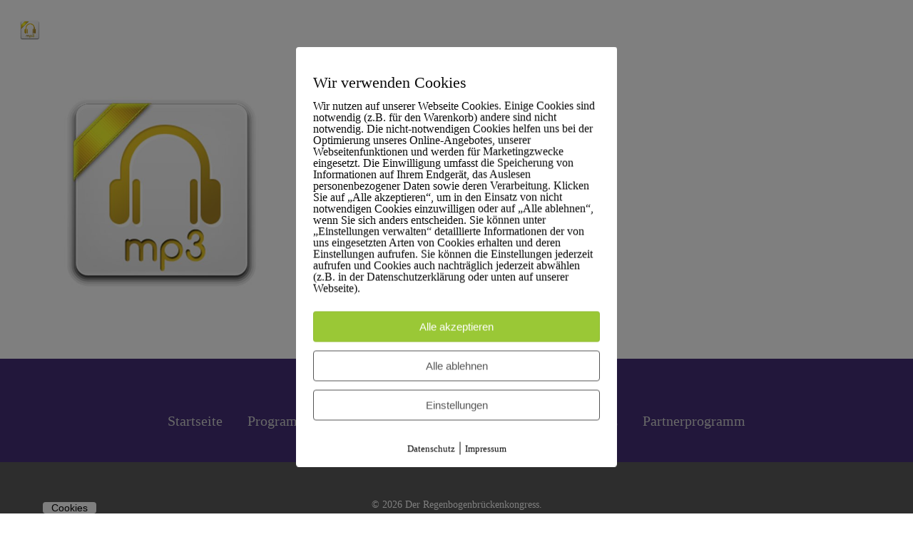

--- FILE ---
content_type: text/css
request_url: https://regenbogenbrueckenkongress.at/wp-content/plugins/vivo-online-marketing/includes/app/asset/shortcode-counter/css/counter.css?ver=6.8.3
body_size: 411
content:
/*----------------------------------------------------------------------------*/
/*  VIVO - Vivo Online Marketing                                              */
/*  CounterBox                                                                */
/*----------------------------------------------------------------------------*/

.vivo_counter-box  {
  padding: 0 7px;
  margin-bottom: 7px;
  text-align: center;
}

.vivo_counter-box-container {
  padding: 20px 20px;
  box-sizing: border-box;
}

.vivo_content-box-counter {
  color: #a0ce4e;
  font-size: 50px;
  line-height: 50px;
  display: flex;
}

.vivo_counter-box.vertical   .vivo_counter-box-container,
.vivo_counter-box.horizontal .vivo_counter-box-container  {
  display: inline-flex;
	align-items: center;
	justify-content: center;
  width: 100%;
}
.vivo_counter-box.vertical   .vivo_counter-box-container { flex-direction: column; }
.vivo_counter-box.horizontal .vivo_counter-box-container { flex-direction: row; }



.vivo_content-box-icon img {
    width: auto;
    display: block;
    margin-left: auto;
    margin-right: auto;
}

.vivo_counter-box.horizontal .vivo_txt {
  font-size: 18px;
  line-height: 1.2em;
  text-align: left;
}

.vivo_counter-box.horizontal .vivo_content-box-counter {
  margin-right: .3em;
  margin-left: .3em;
}


--- FILE ---
content_type: text/css
request_url: https://regenbogenbrueckenkongress.at/wp-content/themes/salient-child/style.css?ver=16.0.4
body_size: 1390
content:
/*
Theme Name: Salient Child Theme
Description: This is a custom child theme for Salient
Theme URI:   https://themeforest.net/item/salient-responsive-multipurpose-theme/4363266
Author: ThemeNectar
Author URI:  https://themeforest.net/user/themenectar
Template: salient
Version: 1.0
*/



/*----------------------------------------------------------------------------*/
/***Digistore24 Promolink Generator                                           */
/*----------------------------------------------------------------------------*/

table.digistore_promolink_generator, 
.digistore_promolink_generator tr,
.digistore_promolink_generator td {
    background: none !important;
    border: none !important;
}

table.digistore_promolink_generator td.digistore_promolink_label {
    font-size: 20px;
    text-align: right;
}

table.digistore_promolink_generator input[type="text"] {
    background: rgba(255,255,255,0.3) !important;
}

td.digistore_affiliation_status_hint  {
    padding: 0 0 0 10px !important;
}	

/*----------------------------------------------------------------------------*/
/*** Subscription form                                                        */
/*----------------------------------------------------------------------------*/

.form-sf-v1-wrapper, .form-sf-v2-wrapper, .form-sf-v3-wrapper {
    padding-bottom: 2px !important;
}	

.vivo_sf-form-element input, .vivo_sf-fb-text, .vivo_sf-fb-logo, .vivo_sf-fb-logo span {
    height: 47px;
}

/*----------------------------------------------------------------------------*/
/*** Korrektur CSS für Speaker-Drowdown                                       */
/*----------------------------------------------------------------------------*/

.kous-index-dropdown img {
    max-height: 70px;
}

/*----------------------------------------------------------------------------*/
/*** Korrektur Darstellung Speaker Collage                                    */
/*----------------------------------------------------------------------------*/

body:not(.woocommerce-cart) .main-content .kosu_collage tr th:first-child, 
body:not(.woocommerce-cart) .main-content .kosu_collage tr td:first-child {
    border: none;
}

body:not(.woocommerce-cart) .main-content table.kosu_collage {
    margin: 0;
    background-color: transparent;
    border: none;
}

body:not(.woocommerce-cart) .main-content table.kosu_collage tr:nth-child(2n+1) {
    background-color: transparent;
}

body:not(.woocommerce-cart) .main-content table.kosu_collage td {
    border: none;
    padding: 0;
}

/*----------------------------------------------------------------------------*/
/*** Korrektur Darstellung Speaker Galerie                                    */
/*----------------------------------------------------------------------------*/
.row .col .kosu_img-wrapper img {
    margin-bottom: 0 !important;
}

img.kosu_spk_img {
    width: 100% !important;
    height: 100% !important;
}

/*----------------------------------------------------------------------------*/
/*** Korrektur Darstellung Fotokredit                                         */
/*----------------------------------------------------------------------------*/

body:not(.woocommerce-cart) .main-content .kosu-image-credit tr th:first-child, 
body:not(.woocommerce-cart) .main-content .kosu-image-credit tr td:first-child {
    border: none;
}

body:not(.woocommerce-cart) .main-content table.kosu-image-credit {
    margin: 0;
    background-color: transparent;
    border: none;
}

body:not(.woocommerce-cart) .main-content table.kosu-image-credit tr:nth-child(2n+1) {
    background-color: transparent;
}

body:not(.woocommerce-cart) .main-content table.kosu-image-credit td {
    border: none;
    padding: 0;
}

td.kosu-image-credit-txt {
    vertical-align: middle;
}

/*----------------------------------------------------------------------------*/
/*** Seite Tools                                                              */
/*----------------------------------------------------------------------------*/

#tools_btn-ov .tilt-button-wrap {
    width: 100%;
}

.kosu_tools_gallery_wrapper {
    width: 100%;
    max-width: 400px;
}

#kosu_tools .container > div {
    background: rgba(255,255,255,0.4);
    float: left;
    width: 97%;
}

.kosu_tools_gallery_wrapper .container > div > img,
.kosu_tools_schedule .container > div > img {
    float: left;
}   

.vivo_field_input_body label span {
    color: white;
}

h1.kosu_t_header {
    margin-bottom: 20px;
}

#kosu_tools.kosu_tools_schedule .container {
    padding: 10px !important;
}

#kosu_tools.kosu_tools_schedule .container div.kosu_t_speaker {
    background: rgba(255,255,255,0.4);
    float: left;
    width: 100%;
    margin-bottom: 5px;
}

.row .col #kosu_tools.kosu_tools_schedule .container div.kosu_t_speaker img {
    margin-bottom: 0;
}

#kosu_tools.kosu_tools_schedule .container div.kosu_t_speaker span {
    padding-left: 10px;
    padding-top: 10px;
}

.kosu_tools_schedule .kosu_t_speaker_schedule input {
    padding: 3px;
    min-height: 40px;
}

.kosu_tools_schedule .wrapper {
	max-width: 600px;
	margin: auto;
}

/*----------------------------------------------------------------------------*/
/*** Speaker pages Korrektur                                                  */
/*----------------------------------------------------------------------------*/

.single-speakertemplate #header-outer, 
.single-speaker #header-outer,
.single-speakertemplate #header-space, 
.single-speaker #header-space,
.single-speakertemplate .heading-title,
.single-speaker .heading-title {
    display: none;
}

body.single-speakertemplate[data-header-resize="1"] .container-wrap,
body.single-speaker[data-header-resize="1"] .container-wrap {
    padding-top: 0;
}

.single-speakertemplate .post-area,
.single-speaker .post-area {
    margin-top: 0;
}


/*----------------------------------------------------------------------------*/
/*** Partner Seiten Korrektur                                                 */
/*----------------------------------------------------------------------------*/

.single.single-partner #header-outer, 
.single.single-partner #header-space,
.single.single-partner .heading-title {
    display: none !important;
}
body.single-partner[data-header-resize="1"] .container-wrap {
    padding-top: 0;
}

.single-partner .post-area {
    margin-top: 0;
}

.mesu_statistic_switchboard select {
	width: auto;
}

/*----------------------------------------------------------------------------*/
/*** Korrektur SummitSuite Videoplayer                                        */
/*----------------------------------------------------------------------------*/

.vivo_wrapper .vivo_video_disclaimer {
	color: #222 !important;
	top: auto;
	bottom: 0;
	line-height: 1.1;
	font-size: .7em;
}







--- FILE ---
content_type: application/javascript
request_url: https://regenbogenbrueckenkongress.at/wp-content/plugins/kongress-suite/js/kosu.js?v=3&ver=6.8.3
body_size: 3905
content:

(function($) {

  $(document).ready(function() {
    $(document).on('click', '.kosu_calendar_tag_trigger', function( event ) {
      let calendarentry_category = this.getAttribute('data-calendarentry_category');
      let queryString = window.location.search;
      let urlParams   = new URLSearchParams(queryString);

      urlParams.delete('calendarentry_category');

      let reload_url = window.location.href.split('?')[0];

      window.location.href = reload_url;

    });
  });

  $(window).on("load", function() {
		let parameter   = 'ptr';
    let queryString = window.location.search;
		let urlParams   = new URLSearchParams(queryString);


		if ( urlParams.has(parameter) ) {
			let tracking_id = urlParams.get(parameter);

			if( tracking_id != '' ) {
				$('.vivo_sf-submit-element').attr( 'data-' + parameter, tracking_id );
			}

      $(document).on('click', '.vivo_sf-submit-element', function( event ) {
        let tracking_id  = $( this ).attr( 'data-' + parameter );
        let form         = $( this ).closest("form")[0];
        let email        = $( form ).find(".vivo_sf-form-element-email").find("input").val();

        if ( email.trim().length > 0 ) {

          let params = new Object();

          params.action      = 'record-subscription';
          params.tracking_id = tracking_id;
          params.email       = email;

          // Turn the data object into an array of URL-encoded key/value pairs.
          let urlEncodedData = "", urlEncodedDataPairs = [], name;
          for( name in params ) {
           urlEncodedDataPairs.push(encodeURIComponent(name)+'='+encodeURIComponent(params[name]));
          }

          let parameters = urlEncodedDataPairs.join('&')

          //--- make asynchron post request ------------------------------------
          let request = new XMLHttpRequest();
          request.open('POST', kosu_ajaxurl, false);  // `false` makes the request synchronous
          request.setRequestHeader("Content-type", "application/x-www-form-urlencoded");
          request.send(parameters);
        }
      });
		}
  });


  $(document).ready(function() {
    $('body').find('.delay_hidden').removeClass("delay_hidden");
  });

  $(window).on("load", function() {
    $(".kosu-popup-content").append('<span class="kosu-popup-button-close b-close"><span></span></span>');



    if ( $( ".kosu_sf-form-permission" ).length ) {
      $('.kosu_subscription-form').submit(function(e) {
//        e.preventDefault(); // don't submit multiple times
//        e.stopImmediatePropagation();

//        $(this).submit(); // use the native submit method of the form element
        var cname              = "kosu_rekaeps";
        var permission_type    =  $(this).find( ".kosu_sf-form-permission" ).data( "type");
        var permission_content =  $(this).find( ".kosu_sf-form-permission" ).data( "info");
        var first_name         =  $(this).find( "#FormField_FirstName" ).val();
        var last_name          =  $(this).find( "#FormField_LastName" ).val();
        var domain             =  location.hostname;

        var existing_cookie = $.cookie( cname );

        var cookie_data = ['open', permission_content, first_name, last_name];
        var value = cookie_data.join("|");

        if ( existing_cookie == null ) {
          $.cookie( cname , value , { expires: 7, path: '/', domain: domain });
        } else {
          var existing_value = existing_cookie.split("|");
          if ( existing_value[0] == 'open' ) {
            $.cookie( cname , value , { expires: 7, path: '/', domain: domain });
          }
        }
        return true;
      });
    }


  	$('.kosu_download_button').click(function(){

      $( this ).find( ".kosu_dl_progress" ).show();
      var nonce   = $( this ).data("nonce");
      var content = $( this ).data("content");
      $('body').append('<a id="dl_' + content +  '" href="'+ kosu_downloadurl  +'?type=audio&content='+ content +'&nonce='+ nonce +'">&nbsp;</a>');
      $('#dl_'+ content)[0].click();

      var cname              = "kosu_rekaeps";
      var domain             =  location.hostname;

      var existing_cookie = $.cookie( cname );
      if ( existing_cookie != null ) {
        var cookie_data = existing_cookie.split("|");
        cookie_data[0] = 'closed';
        var value = cookie_data.join("|");
        $.cookie( cname , value , { expires: 7, path: '/', domain: domain });
      }
  	});

  });


  $( ".popup-trigger" ).click(function() {
    $('.kosu-popup-content').bPopup();
  });



  $(document).on('click', '.kosu-download', function() {
     $url = $( this ).data("url");
     $name = $( this ).data("name");
     SaveToDisk($url, $name);
  });


  function SaveToDisk(fileUrl, fileName) {
      var hyperlink = document.createElement('a');
      hyperlink.href = fileUrl;
      hyperlink.download = fileName || fileUrl;
      hyperlink.style = 'display:none;opacity:0;color:transparent;';
      (document.body || document.documentElement).appendChild(hyperlink);

      if (typeof hyperlink.click === 'function') {
          hyperlink.click();
      } else {
          hyperlink.target = '_blank';
          hyperlink.dispatchEvent(new MouseEvent('click', {
              view: window,
              bubbles: true,
              cancelable: true
          }));
      }

      (window.URL || window.webkitURL).revokeObjectURL(hyperlink.href);
  }

  //---  make gallery image overlay visible only if all images are loaded  -----
  $(window).on("load", function() {
      $(".mhsp_spk_img_overlay").removeClass("delay_hidden");
      $(".mhsp_spk_txt_overlay").removeClass("delay_hidden");
  });


  //--- check for videoStops  -------------------------------------------
  $(window).on("load", function() {
      $(".kosu_videostop").first().kosuVideostop();
  });

  $.fn.kosuVideostop = function() {
    if (this.length > 0) {
      var redirectURL   = $(this).data("target");
      var stopDelay = $(this).data("delay");
      setTimeout(function(){
        $( "div.kosu_videostop_wrapper" ).html( $( "a.kosu_videostop_image" ) );
        $( "a.kosu_videostop_image" ).removeClass("hidden");
      }, (stopDelay * 1000 ) );
    }
  };

  //--- check for redirect requests  -------------------------------------------
  $(window).on("load", function() {
      $(".kosu_redirect").first().kosuRedirect();
  });

  $.fn.kosuRedirect = function() {
    if (this.length > 0) {
      var redirectURL   = $(this).data("target");
      var redirectDelay = $(this).data("delay");
      setTimeout(function(){ window.location = redirectURL; }, (redirectDelay * 1000 ) );
    }
  };


	$.fn.visible = function(partial){

	    var $t				= $(this),
	    	$w				= $(window),
	    	viewTop			= $w.scrollTop(),
	    	viewBottom		= viewTop + $w.height(),
	    	_top			= $t.offset().top,
	    	_bottom			= _top + $t.height(),
	    	compareTop		= partial === true ? _bottom : _top,
	    	compareBottom	= partial === true ? _top : _bottom;

		return ((compareBottom <= viewBottom) && (compareTop >= viewTop));
  };



  // detect if the browser resizes or scroll
  $(window).on("load resize scroll",function(e){

    //--- Trigger for the Gallery Ajax load   ----------------------------------
  	$('.kosu_gallery_ajax_marker').each(function(index, ajaxTrigger){

  		// detect if element is visible and start AJAX
  		if ($(ajaxTrigger).visible( true )) {
        e.stopImmediatePropagation();
        if ($(ajaxTrigger).data("progress") != "true") {
          // indicate that the Process is running allready ---------------
          $(ajaxTrigger).data("progress", "true");

          $('body').css("cursor", "wait");
          // 1: --- get Data from ajax trigger ---------------------------
          var $nonce        = $(ajaxTrigger).data("nonce");
          var $columns      = $(ajaxTrigger).data("columns");
          var $lCaption     = $(ajaxTrigger).data("l-caption");
          var $lVcart       = $(ajaxTrigger).data("l-vcard");
          var $lOnline      = $(ajaxTrigger).data("l-online");
          var $comittedOnly = $(ajaxTrigger).data("committed-only");
          var $category     = $(ajaxTrigger).data("category");
          var $ajaxLoad     = $(ajaxTrigger).data("ajax_load");
          var $ajaxRows     = $(ajaxTrigger).data("ajax_rows");
          var $ajaxOffset   = $(ajaxTrigger).data("ajax_offset");
          var $class        = $(ajaxTrigger).data("class");
          var $id           = $(ajaxTrigger).data("id");

          // 2: --- Ajax call --------------------------------------------
          $.post(
              kosu_ajaxurl,
              {
                  'action':         'gallery_ajax_load',
                  'nonce':          $(ajaxTrigger).data("nonce"),
                  'columns':        $(ajaxTrigger).data("columns"),
                  'l-caption':      $(ajaxTrigger).data("l-caption"),
                  'l-vcart':        $(ajaxTrigger).data("l-vcard"),
                  'l-online':       $(ajaxTrigger).data("l-online"),
                  'committed-only': $(ajaxTrigger).data("committed-only"),
                  'category':       $(ajaxTrigger).data("category"),
                  'ajax_load':      $(ajaxTrigger).data("ajax_load"),
                  'ajax_rows':      $(ajaxTrigger).data("ajax_rows"),
                  'ajax_offset':    $(ajaxTrigger).data("ajax_offset"),
                  'class':          $(ajaxTrigger).data("class"),
                  'id':             $(ajaxTrigger).data("id"),
              },
              function(response){
                  $('html, body').css("cursor", "auto");
                  $(ajaxTrigger).replaceWith(response);
                  $('.delay_hidden').removeClass('delay_hidden');
              }
          );
        };
      }
  	});

    //--- Trigger for the Members Ajax load   ----------------------------------
  	$('.kosu_member_ajax_marker').each(function(index, ajaxTrigger){

  		// detect if element is visible and start AJAX
  		if ($(ajaxTrigger).visible( true )) {
        e.stopImmediatePropagation();
        $('body').css("cursor", "wait");
        // 1: --- Ajax call --------------------------------------------
        $.post(
            kosu_ajaxurl,
            {
                'action':         'member_ajax_load',
                'nonce':          $(ajaxTrigger).data("nonce"),
                'template':       $(ajaxTrigger).data("template"),
                'id':             $(ajaxTrigger).data("id"),
                'post':           $(ajaxTrigger).data("post"),
            },
            function(response){
                $('html, body').css("cursor", "auto");

                $(ajaxTrigger).replaceWith(response);
                $(response).find('iframe').load(function(){
                  var speaker = $(response).find('.kosu_video_wrapper').data("speaker");
                  var iframe  = $(response).find('iframe')[0];
                  var player  = $f(iframe);

                  setInterval(function() {
                    indicateVideoIndex(player, speaker);
                  }, 3000);
                });
            }
        );
      }
  	});

  });

  //--- Trigger for gallery poppup   ----------------------------------

  $(document).on("click", '.kosu_gallery_popup_trigger', function(event) {
    $('html, body').css("cursor", "wait");
    var popup_window =  $(this).data( "popup");
    var speaker_id   =  $(this).data( "speaker-id");

    // 1: --- Ajax call --------------------------------------------
    $.post(
        kosu_ajaxurl,
        {
            'action':         'gallery_popup',
            'speaker_id':     speaker_id,
        },
        function(response){
            $('html, body').css("cursor", "auto");
            var close_button = '<span class="kosu-popup-button-close b-close"><span></span></span>';
            $('.kosu_gallery_popup').html( close_button + response);
            $('.kosu_gallery_popup').bPopup({
              onClose: function(){
                $('.kosu_gallery_popup').empty();
              }
            });
        }
    );
  });


  $( ".kosu_playlist_element" ).click(function() {
    var playlist_id = $(this).data('playlist-id');
    var queryString = window.location.search;
    var urlParams   = new URLSearchParams(queryString);

    urlParams.delete('pl');
    urlParams.append('pl', playlist_id);

    reload_url = window.location.href.replace(/#.*$/, '');
    reload_url = reload_url.split('?')[0];
    reload_url = reload_url + '?' + urlParams.toString();

    window.location.href = reload_url;
  });
/*
  $( ".kosu-index-option" ).click(function() {
    var speaker_id = $(this).data('speaker-id');
    var anchor     = $(this).data('anchor');
    var queryString = window.location.search;
    var urlParams   = new URLSearchParams(queryString);

    urlParams.delete('pl');
    urlParams.delete('speaker_id');
    urlParams.append('speaker_id', speaker_id.toString());

    reload_url = window.location.href.split('?')[0];

    reload_url = reload_url + '?' + urlParams.toString() + '#dropdown_' + anchor;

    window.location.href = reload_url;
  });
*/

  //---  Stop Safari from submiting the form in case of errors   ---------------
  if (navigator.userAgent.indexOf('Safari') != -1 && navigator.userAgent.indexOf('Chrome') == -1) {
    var forms = document.getElementsByTagName('form');
    for (var i = 0; i < forms.length; i++) {
        forms[i].noValidate = true;

        forms[i].addEventListener('submit', function(event) {
            //Prevent submission if checkValidity on the form returns false.
            if (!event.target.checkValidity()) {
                event.preventDefault();
                //Implement you own means of displaying error messages to the user here.
            }
        }, false);
    }
  }


})(jQuery);

function kosu_dropdown_button( dropdown_id ) {
  jQuery('#dropdown_' + dropdown_id + ' .kosu-index-options').toggleClass("kosu-show-index-options");
  jQuery('#dropdown_' + dropdown_id + ' .kosu-index-dd-pointer').toggleClass("kosu-index-dd-pointer-up");
}

function kosu_dropdown_filter( dropdown_id ) {
  var input = jQuery('#dropdown_' + dropdown_id + ' .kosu-index-search').val();
  var filter = input.toUpperCase();
  jQuery( '#dropdown_' + dropdown_id + ' .kosu-index-option' ).each(function( index ) {
    var name        = jQuery( this ).find(".kosu-index-dd-text").html();
    var description = jQuery( this ).find(".kosu-index-dd-description").html();
    if ( name.toUpperCase().indexOf(filter) >= 0  || description.toUpperCase().indexOf(filter) >= 0 ) {
      jQuery( this ).css("display","block");
    } else {
      jQuery( this ).css("display","none");
    }
  });

}
